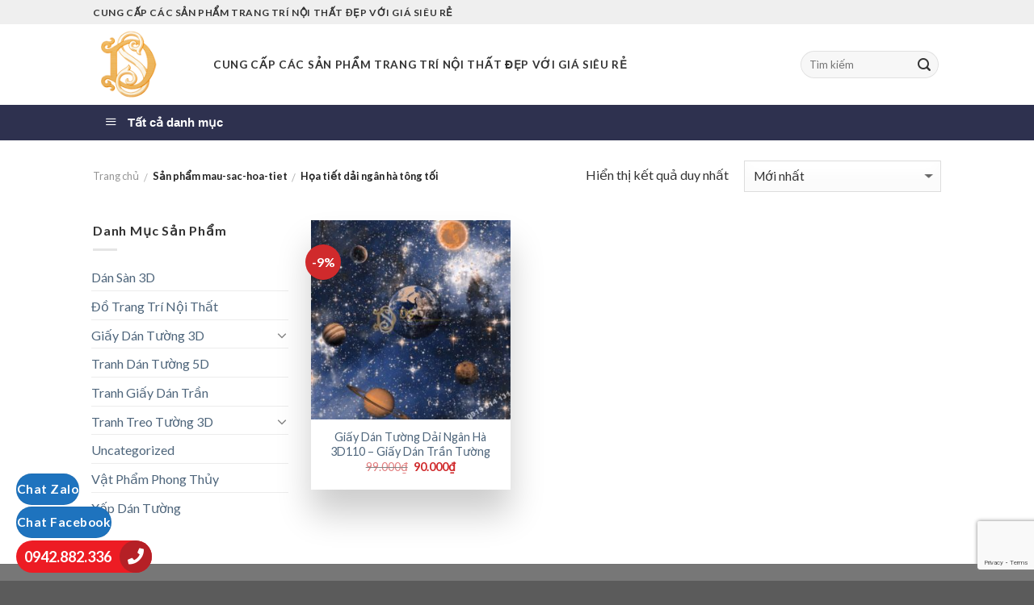

--- FILE ---
content_type: text/html; charset=utf-8
request_url: https://www.google.com/recaptcha/api2/anchor?ar=1&k=6Ld_DBkdAAAAAKQdYrUlF6ENr251d5I5jC5pKMJ8&co=aHR0cHM6Ly9kYWlzb25kZWNvci5jb206NDQz&hl=en&v=PoyoqOPhxBO7pBk68S4YbpHZ&size=invisible&anchor-ms=20000&execute-ms=30000&cb=jpm9nbclgjen
body_size: 48550
content:
<!DOCTYPE HTML><html dir="ltr" lang="en"><head><meta http-equiv="Content-Type" content="text/html; charset=UTF-8">
<meta http-equiv="X-UA-Compatible" content="IE=edge">
<title>reCAPTCHA</title>
<style type="text/css">
/* cyrillic-ext */
@font-face {
  font-family: 'Roboto';
  font-style: normal;
  font-weight: 400;
  font-stretch: 100%;
  src: url(//fonts.gstatic.com/s/roboto/v48/KFO7CnqEu92Fr1ME7kSn66aGLdTylUAMa3GUBHMdazTgWw.woff2) format('woff2');
  unicode-range: U+0460-052F, U+1C80-1C8A, U+20B4, U+2DE0-2DFF, U+A640-A69F, U+FE2E-FE2F;
}
/* cyrillic */
@font-face {
  font-family: 'Roboto';
  font-style: normal;
  font-weight: 400;
  font-stretch: 100%;
  src: url(//fonts.gstatic.com/s/roboto/v48/KFO7CnqEu92Fr1ME7kSn66aGLdTylUAMa3iUBHMdazTgWw.woff2) format('woff2');
  unicode-range: U+0301, U+0400-045F, U+0490-0491, U+04B0-04B1, U+2116;
}
/* greek-ext */
@font-face {
  font-family: 'Roboto';
  font-style: normal;
  font-weight: 400;
  font-stretch: 100%;
  src: url(//fonts.gstatic.com/s/roboto/v48/KFO7CnqEu92Fr1ME7kSn66aGLdTylUAMa3CUBHMdazTgWw.woff2) format('woff2');
  unicode-range: U+1F00-1FFF;
}
/* greek */
@font-face {
  font-family: 'Roboto';
  font-style: normal;
  font-weight: 400;
  font-stretch: 100%;
  src: url(//fonts.gstatic.com/s/roboto/v48/KFO7CnqEu92Fr1ME7kSn66aGLdTylUAMa3-UBHMdazTgWw.woff2) format('woff2');
  unicode-range: U+0370-0377, U+037A-037F, U+0384-038A, U+038C, U+038E-03A1, U+03A3-03FF;
}
/* math */
@font-face {
  font-family: 'Roboto';
  font-style: normal;
  font-weight: 400;
  font-stretch: 100%;
  src: url(//fonts.gstatic.com/s/roboto/v48/KFO7CnqEu92Fr1ME7kSn66aGLdTylUAMawCUBHMdazTgWw.woff2) format('woff2');
  unicode-range: U+0302-0303, U+0305, U+0307-0308, U+0310, U+0312, U+0315, U+031A, U+0326-0327, U+032C, U+032F-0330, U+0332-0333, U+0338, U+033A, U+0346, U+034D, U+0391-03A1, U+03A3-03A9, U+03B1-03C9, U+03D1, U+03D5-03D6, U+03F0-03F1, U+03F4-03F5, U+2016-2017, U+2034-2038, U+203C, U+2040, U+2043, U+2047, U+2050, U+2057, U+205F, U+2070-2071, U+2074-208E, U+2090-209C, U+20D0-20DC, U+20E1, U+20E5-20EF, U+2100-2112, U+2114-2115, U+2117-2121, U+2123-214F, U+2190, U+2192, U+2194-21AE, U+21B0-21E5, U+21F1-21F2, U+21F4-2211, U+2213-2214, U+2216-22FF, U+2308-230B, U+2310, U+2319, U+231C-2321, U+2336-237A, U+237C, U+2395, U+239B-23B7, U+23D0, U+23DC-23E1, U+2474-2475, U+25AF, U+25B3, U+25B7, U+25BD, U+25C1, U+25CA, U+25CC, U+25FB, U+266D-266F, U+27C0-27FF, U+2900-2AFF, U+2B0E-2B11, U+2B30-2B4C, U+2BFE, U+3030, U+FF5B, U+FF5D, U+1D400-1D7FF, U+1EE00-1EEFF;
}
/* symbols */
@font-face {
  font-family: 'Roboto';
  font-style: normal;
  font-weight: 400;
  font-stretch: 100%;
  src: url(//fonts.gstatic.com/s/roboto/v48/KFO7CnqEu92Fr1ME7kSn66aGLdTylUAMaxKUBHMdazTgWw.woff2) format('woff2');
  unicode-range: U+0001-000C, U+000E-001F, U+007F-009F, U+20DD-20E0, U+20E2-20E4, U+2150-218F, U+2190, U+2192, U+2194-2199, U+21AF, U+21E6-21F0, U+21F3, U+2218-2219, U+2299, U+22C4-22C6, U+2300-243F, U+2440-244A, U+2460-24FF, U+25A0-27BF, U+2800-28FF, U+2921-2922, U+2981, U+29BF, U+29EB, U+2B00-2BFF, U+4DC0-4DFF, U+FFF9-FFFB, U+10140-1018E, U+10190-1019C, U+101A0, U+101D0-101FD, U+102E0-102FB, U+10E60-10E7E, U+1D2C0-1D2D3, U+1D2E0-1D37F, U+1F000-1F0FF, U+1F100-1F1AD, U+1F1E6-1F1FF, U+1F30D-1F30F, U+1F315, U+1F31C, U+1F31E, U+1F320-1F32C, U+1F336, U+1F378, U+1F37D, U+1F382, U+1F393-1F39F, U+1F3A7-1F3A8, U+1F3AC-1F3AF, U+1F3C2, U+1F3C4-1F3C6, U+1F3CA-1F3CE, U+1F3D4-1F3E0, U+1F3ED, U+1F3F1-1F3F3, U+1F3F5-1F3F7, U+1F408, U+1F415, U+1F41F, U+1F426, U+1F43F, U+1F441-1F442, U+1F444, U+1F446-1F449, U+1F44C-1F44E, U+1F453, U+1F46A, U+1F47D, U+1F4A3, U+1F4B0, U+1F4B3, U+1F4B9, U+1F4BB, U+1F4BF, U+1F4C8-1F4CB, U+1F4D6, U+1F4DA, U+1F4DF, U+1F4E3-1F4E6, U+1F4EA-1F4ED, U+1F4F7, U+1F4F9-1F4FB, U+1F4FD-1F4FE, U+1F503, U+1F507-1F50B, U+1F50D, U+1F512-1F513, U+1F53E-1F54A, U+1F54F-1F5FA, U+1F610, U+1F650-1F67F, U+1F687, U+1F68D, U+1F691, U+1F694, U+1F698, U+1F6AD, U+1F6B2, U+1F6B9-1F6BA, U+1F6BC, U+1F6C6-1F6CF, U+1F6D3-1F6D7, U+1F6E0-1F6EA, U+1F6F0-1F6F3, U+1F6F7-1F6FC, U+1F700-1F7FF, U+1F800-1F80B, U+1F810-1F847, U+1F850-1F859, U+1F860-1F887, U+1F890-1F8AD, U+1F8B0-1F8BB, U+1F8C0-1F8C1, U+1F900-1F90B, U+1F93B, U+1F946, U+1F984, U+1F996, U+1F9E9, U+1FA00-1FA6F, U+1FA70-1FA7C, U+1FA80-1FA89, U+1FA8F-1FAC6, U+1FACE-1FADC, U+1FADF-1FAE9, U+1FAF0-1FAF8, U+1FB00-1FBFF;
}
/* vietnamese */
@font-face {
  font-family: 'Roboto';
  font-style: normal;
  font-weight: 400;
  font-stretch: 100%;
  src: url(//fonts.gstatic.com/s/roboto/v48/KFO7CnqEu92Fr1ME7kSn66aGLdTylUAMa3OUBHMdazTgWw.woff2) format('woff2');
  unicode-range: U+0102-0103, U+0110-0111, U+0128-0129, U+0168-0169, U+01A0-01A1, U+01AF-01B0, U+0300-0301, U+0303-0304, U+0308-0309, U+0323, U+0329, U+1EA0-1EF9, U+20AB;
}
/* latin-ext */
@font-face {
  font-family: 'Roboto';
  font-style: normal;
  font-weight: 400;
  font-stretch: 100%;
  src: url(//fonts.gstatic.com/s/roboto/v48/KFO7CnqEu92Fr1ME7kSn66aGLdTylUAMa3KUBHMdazTgWw.woff2) format('woff2');
  unicode-range: U+0100-02BA, U+02BD-02C5, U+02C7-02CC, U+02CE-02D7, U+02DD-02FF, U+0304, U+0308, U+0329, U+1D00-1DBF, U+1E00-1E9F, U+1EF2-1EFF, U+2020, U+20A0-20AB, U+20AD-20C0, U+2113, U+2C60-2C7F, U+A720-A7FF;
}
/* latin */
@font-face {
  font-family: 'Roboto';
  font-style: normal;
  font-weight: 400;
  font-stretch: 100%;
  src: url(//fonts.gstatic.com/s/roboto/v48/KFO7CnqEu92Fr1ME7kSn66aGLdTylUAMa3yUBHMdazQ.woff2) format('woff2');
  unicode-range: U+0000-00FF, U+0131, U+0152-0153, U+02BB-02BC, U+02C6, U+02DA, U+02DC, U+0304, U+0308, U+0329, U+2000-206F, U+20AC, U+2122, U+2191, U+2193, U+2212, U+2215, U+FEFF, U+FFFD;
}
/* cyrillic-ext */
@font-face {
  font-family: 'Roboto';
  font-style: normal;
  font-weight: 500;
  font-stretch: 100%;
  src: url(//fonts.gstatic.com/s/roboto/v48/KFO7CnqEu92Fr1ME7kSn66aGLdTylUAMa3GUBHMdazTgWw.woff2) format('woff2');
  unicode-range: U+0460-052F, U+1C80-1C8A, U+20B4, U+2DE0-2DFF, U+A640-A69F, U+FE2E-FE2F;
}
/* cyrillic */
@font-face {
  font-family: 'Roboto';
  font-style: normal;
  font-weight: 500;
  font-stretch: 100%;
  src: url(//fonts.gstatic.com/s/roboto/v48/KFO7CnqEu92Fr1ME7kSn66aGLdTylUAMa3iUBHMdazTgWw.woff2) format('woff2');
  unicode-range: U+0301, U+0400-045F, U+0490-0491, U+04B0-04B1, U+2116;
}
/* greek-ext */
@font-face {
  font-family: 'Roboto';
  font-style: normal;
  font-weight: 500;
  font-stretch: 100%;
  src: url(//fonts.gstatic.com/s/roboto/v48/KFO7CnqEu92Fr1ME7kSn66aGLdTylUAMa3CUBHMdazTgWw.woff2) format('woff2');
  unicode-range: U+1F00-1FFF;
}
/* greek */
@font-face {
  font-family: 'Roboto';
  font-style: normal;
  font-weight: 500;
  font-stretch: 100%;
  src: url(//fonts.gstatic.com/s/roboto/v48/KFO7CnqEu92Fr1ME7kSn66aGLdTylUAMa3-UBHMdazTgWw.woff2) format('woff2');
  unicode-range: U+0370-0377, U+037A-037F, U+0384-038A, U+038C, U+038E-03A1, U+03A3-03FF;
}
/* math */
@font-face {
  font-family: 'Roboto';
  font-style: normal;
  font-weight: 500;
  font-stretch: 100%;
  src: url(//fonts.gstatic.com/s/roboto/v48/KFO7CnqEu92Fr1ME7kSn66aGLdTylUAMawCUBHMdazTgWw.woff2) format('woff2');
  unicode-range: U+0302-0303, U+0305, U+0307-0308, U+0310, U+0312, U+0315, U+031A, U+0326-0327, U+032C, U+032F-0330, U+0332-0333, U+0338, U+033A, U+0346, U+034D, U+0391-03A1, U+03A3-03A9, U+03B1-03C9, U+03D1, U+03D5-03D6, U+03F0-03F1, U+03F4-03F5, U+2016-2017, U+2034-2038, U+203C, U+2040, U+2043, U+2047, U+2050, U+2057, U+205F, U+2070-2071, U+2074-208E, U+2090-209C, U+20D0-20DC, U+20E1, U+20E5-20EF, U+2100-2112, U+2114-2115, U+2117-2121, U+2123-214F, U+2190, U+2192, U+2194-21AE, U+21B0-21E5, U+21F1-21F2, U+21F4-2211, U+2213-2214, U+2216-22FF, U+2308-230B, U+2310, U+2319, U+231C-2321, U+2336-237A, U+237C, U+2395, U+239B-23B7, U+23D0, U+23DC-23E1, U+2474-2475, U+25AF, U+25B3, U+25B7, U+25BD, U+25C1, U+25CA, U+25CC, U+25FB, U+266D-266F, U+27C0-27FF, U+2900-2AFF, U+2B0E-2B11, U+2B30-2B4C, U+2BFE, U+3030, U+FF5B, U+FF5D, U+1D400-1D7FF, U+1EE00-1EEFF;
}
/* symbols */
@font-face {
  font-family: 'Roboto';
  font-style: normal;
  font-weight: 500;
  font-stretch: 100%;
  src: url(//fonts.gstatic.com/s/roboto/v48/KFO7CnqEu92Fr1ME7kSn66aGLdTylUAMaxKUBHMdazTgWw.woff2) format('woff2');
  unicode-range: U+0001-000C, U+000E-001F, U+007F-009F, U+20DD-20E0, U+20E2-20E4, U+2150-218F, U+2190, U+2192, U+2194-2199, U+21AF, U+21E6-21F0, U+21F3, U+2218-2219, U+2299, U+22C4-22C6, U+2300-243F, U+2440-244A, U+2460-24FF, U+25A0-27BF, U+2800-28FF, U+2921-2922, U+2981, U+29BF, U+29EB, U+2B00-2BFF, U+4DC0-4DFF, U+FFF9-FFFB, U+10140-1018E, U+10190-1019C, U+101A0, U+101D0-101FD, U+102E0-102FB, U+10E60-10E7E, U+1D2C0-1D2D3, U+1D2E0-1D37F, U+1F000-1F0FF, U+1F100-1F1AD, U+1F1E6-1F1FF, U+1F30D-1F30F, U+1F315, U+1F31C, U+1F31E, U+1F320-1F32C, U+1F336, U+1F378, U+1F37D, U+1F382, U+1F393-1F39F, U+1F3A7-1F3A8, U+1F3AC-1F3AF, U+1F3C2, U+1F3C4-1F3C6, U+1F3CA-1F3CE, U+1F3D4-1F3E0, U+1F3ED, U+1F3F1-1F3F3, U+1F3F5-1F3F7, U+1F408, U+1F415, U+1F41F, U+1F426, U+1F43F, U+1F441-1F442, U+1F444, U+1F446-1F449, U+1F44C-1F44E, U+1F453, U+1F46A, U+1F47D, U+1F4A3, U+1F4B0, U+1F4B3, U+1F4B9, U+1F4BB, U+1F4BF, U+1F4C8-1F4CB, U+1F4D6, U+1F4DA, U+1F4DF, U+1F4E3-1F4E6, U+1F4EA-1F4ED, U+1F4F7, U+1F4F9-1F4FB, U+1F4FD-1F4FE, U+1F503, U+1F507-1F50B, U+1F50D, U+1F512-1F513, U+1F53E-1F54A, U+1F54F-1F5FA, U+1F610, U+1F650-1F67F, U+1F687, U+1F68D, U+1F691, U+1F694, U+1F698, U+1F6AD, U+1F6B2, U+1F6B9-1F6BA, U+1F6BC, U+1F6C6-1F6CF, U+1F6D3-1F6D7, U+1F6E0-1F6EA, U+1F6F0-1F6F3, U+1F6F7-1F6FC, U+1F700-1F7FF, U+1F800-1F80B, U+1F810-1F847, U+1F850-1F859, U+1F860-1F887, U+1F890-1F8AD, U+1F8B0-1F8BB, U+1F8C0-1F8C1, U+1F900-1F90B, U+1F93B, U+1F946, U+1F984, U+1F996, U+1F9E9, U+1FA00-1FA6F, U+1FA70-1FA7C, U+1FA80-1FA89, U+1FA8F-1FAC6, U+1FACE-1FADC, U+1FADF-1FAE9, U+1FAF0-1FAF8, U+1FB00-1FBFF;
}
/* vietnamese */
@font-face {
  font-family: 'Roboto';
  font-style: normal;
  font-weight: 500;
  font-stretch: 100%;
  src: url(//fonts.gstatic.com/s/roboto/v48/KFO7CnqEu92Fr1ME7kSn66aGLdTylUAMa3OUBHMdazTgWw.woff2) format('woff2');
  unicode-range: U+0102-0103, U+0110-0111, U+0128-0129, U+0168-0169, U+01A0-01A1, U+01AF-01B0, U+0300-0301, U+0303-0304, U+0308-0309, U+0323, U+0329, U+1EA0-1EF9, U+20AB;
}
/* latin-ext */
@font-face {
  font-family: 'Roboto';
  font-style: normal;
  font-weight: 500;
  font-stretch: 100%;
  src: url(//fonts.gstatic.com/s/roboto/v48/KFO7CnqEu92Fr1ME7kSn66aGLdTylUAMa3KUBHMdazTgWw.woff2) format('woff2');
  unicode-range: U+0100-02BA, U+02BD-02C5, U+02C7-02CC, U+02CE-02D7, U+02DD-02FF, U+0304, U+0308, U+0329, U+1D00-1DBF, U+1E00-1E9F, U+1EF2-1EFF, U+2020, U+20A0-20AB, U+20AD-20C0, U+2113, U+2C60-2C7F, U+A720-A7FF;
}
/* latin */
@font-face {
  font-family: 'Roboto';
  font-style: normal;
  font-weight: 500;
  font-stretch: 100%;
  src: url(//fonts.gstatic.com/s/roboto/v48/KFO7CnqEu92Fr1ME7kSn66aGLdTylUAMa3yUBHMdazQ.woff2) format('woff2');
  unicode-range: U+0000-00FF, U+0131, U+0152-0153, U+02BB-02BC, U+02C6, U+02DA, U+02DC, U+0304, U+0308, U+0329, U+2000-206F, U+20AC, U+2122, U+2191, U+2193, U+2212, U+2215, U+FEFF, U+FFFD;
}
/* cyrillic-ext */
@font-face {
  font-family: 'Roboto';
  font-style: normal;
  font-weight: 900;
  font-stretch: 100%;
  src: url(//fonts.gstatic.com/s/roboto/v48/KFO7CnqEu92Fr1ME7kSn66aGLdTylUAMa3GUBHMdazTgWw.woff2) format('woff2');
  unicode-range: U+0460-052F, U+1C80-1C8A, U+20B4, U+2DE0-2DFF, U+A640-A69F, U+FE2E-FE2F;
}
/* cyrillic */
@font-face {
  font-family: 'Roboto';
  font-style: normal;
  font-weight: 900;
  font-stretch: 100%;
  src: url(//fonts.gstatic.com/s/roboto/v48/KFO7CnqEu92Fr1ME7kSn66aGLdTylUAMa3iUBHMdazTgWw.woff2) format('woff2');
  unicode-range: U+0301, U+0400-045F, U+0490-0491, U+04B0-04B1, U+2116;
}
/* greek-ext */
@font-face {
  font-family: 'Roboto';
  font-style: normal;
  font-weight: 900;
  font-stretch: 100%;
  src: url(//fonts.gstatic.com/s/roboto/v48/KFO7CnqEu92Fr1ME7kSn66aGLdTylUAMa3CUBHMdazTgWw.woff2) format('woff2');
  unicode-range: U+1F00-1FFF;
}
/* greek */
@font-face {
  font-family: 'Roboto';
  font-style: normal;
  font-weight: 900;
  font-stretch: 100%;
  src: url(//fonts.gstatic.com/s/roboto/v48/KFO7CnqEu92Fr1ME7kSn66aGLdTylUAMa3-UBHMdazTgWw.woff2) format('woff2');
  unicode-range: U+0370-0377, U+037A-037F, U+0384-038A, U+038C, U+038E-03A1, U+03A3-03FF;
}
/* math */
@font-face {
  font-family: 'Roboto';
  font-style: normal;
  font-weight: 900;
  font-stretch: 100%;
  src: url(//fonts.gstatic.com/s/roboto/v48/KFO7CnqEu92Fr1ME7kSn66aGLdTylUAMawCUBHMdazTgWw.woff2) format('woff2');
  unicode-range: U+0302-0303, U+0305, U+0307-0308, U+0310, U+0312, U+0315, U+031A, U+0326-0327, U+032C, U+032F-0330, U+0332-0333, U+0338, U+033A, U+0346, U+034D, U+0391-03A1, U+03A3-03A9, U+03B1-03C9, U+03D1, U+03D5-03D6, U+03F0-03F1, U+03F4-03F5, U+2016-2017, U+2034-2038, U+203C, U+2040, U+2043, U+2047, U+2050, U+2057, U+205F, U+2070-2071, U+2074-208E, U+2090-209C, U+20D0-20DC, U+20E1, U+20E5-20EF, U+2100-2112, U+2114-2115, U+2117-2121, U+2123-214F, U+2190, U+2192, U+2194-21AE, U+21B0-21E5, U+21F1-21F2, U+21F4-2211, U+2213-2214, U+2216-22FF, U+2308-230B, U+2310, U+2319, U+231C-2321, U+2336-237A, U+237C, U+2395, U+239B-23B7, U+23D0, U+23DC-23E1, U+2474-2475, U+25AF, U+25B3, U+25B7, U+25BD, U+25C1, U+25CA, U+25CC, U+25FB, U+266D-266F, U+27C0-27FF, U+2900-2AFF, U+2B0E-2B11, U+2B30-2B4C, U+2BFE, U+3030, U+FF5B, U+FF5D, U+1D400-1D7FF, U+1EE00-1EEFF;
}
/* symbols */
@font-face {
  font-family: 'Roboto';
  font-style: normal;
  font-weight: 900;
  font-stretch: 100%;
  src: url(//fonts.gstatic.com/s/roboto/v48/KFO7CnqEu92Fr1ME7kSn66aGLdTylUAMaxKUBHMdazTgWw.woff2) format('woff2');
  unicode-range: U+0001-000C, U+000E-001F, U+007F-009F, U+20DD-20E0, U+20E2-20E4, U+2150-218F, U+2190, U+2192, U+2194-2199, U+21AF, U+21E6-21F0, U+21F3, U+2218-2219, U+2299, U+22C4-22C6, U+2300-243F, U+2440-244A, U+2460-24FF, U+25A0-27BF, U+2800-28FF, U+2921-2922, U+2981, U+29BF, U+29EB, U+2B00-2BFF, U+4DC0-4DFF, U+FFF9-FFFB, U+10140-1018E, U+10190-1019C, U+101A0, U+101D0-101FD, U+102E0-102FB, U+10E60-10E7E, U+1D2C0-1D2D3, U+1D2E0-1D37F, U+1F000-1F0FF, U+1F100-1F1AD, U+1F1E6-1F1FF, U+1F30D-1F30F, U+1F315, U+1F31C, U+1F31E, U+1F320-1F32C, U+1F336, U+1F378, U+1F37D, U+1F382, U+1F393-1F39F, U+1F3A7-1F3A8, U+1F3AC-1F3AF, U+1F3C2, U+1F3C4-1F3C6, U+1F3CA-1F3CE, U+1F3D4-1F3E0, U+1F3ED, U+1F3F1-1F3F3, U+1F3F5-1F3F7, U+1F408, U+1F415, U+1F41F, U+1F426, U+1F43F, U+1F441-1F442, U+1F444, U+1F446-1F449, U+1F44C-1F44E, U+1F453, U+1F46A, U+1F47D, U+1F4A3, U+1F4B0, U+1F4B3, U+1F4B9, U+1F4BB, U+1F4BF, U+1F4C8-1F4CB, U+1F4D6, U+1F4DA, U+1F4DF, U+1F4E3-1F4E6, U+1F4EA-1F4ED, U+1F4F7, U+1F4F9-1F4FB, U+1F4FD-1F4FE, U+1F503, U+1F507-1F50B, U+1F50D, U+1F512-1F513, U+1F53E-1F54A, U+1F54F-1F5FA, U+1F610, U+1F650-1F67F, U+1F687, U+1F68D, U+1F691, U+1F694, U+1F698, U+1F6AD, U+1F6B2, U+1F6B9-1F6BA, U+1F6BC, U+1F6C6-1F6CF, U+1F6D3-1F6D7, U+1F6E0-1F6EA, U+1F6F0-1F6F3, U+1F6F7-1F6FC, U+1F700-1F7FF, U+1F800-1F80B, U+1F810-1F847, U+1F850-1F859, U+1F860-1F887, U+1F890-1F8AD, U+1F8B0-1F8BB, U+1F8C0-1F8C1, U+1F900-1F90B, U+1F93B, U+1F946, U+1F984, U+1F996, U+1F9E9, U+1FA00-1FA6F, U+1FA70-1FA7C, U+1FA80-1FA89, U+1FA8F-1FAC6, U+1FACE-1FADC, U+1FADF-1FAE9, U+1FAF0-1FAF8, U+1FB00-1FBFF;
}
/* vietnamese */
@font-face {
  font-family: 'Roboto';
  font-style: normal;
  font-weight: 900;
  font-stretch: 100%;
  src: url(//fonts.gstatic.com/s/roboto/v48/KFO7CnqEu92Fr1ME7kSn66aGLdTylUAMa3OUBHMdazTgWw.woff2) format('woff2');
  unicode-range: U+0102-0103, U+0110-0111, U+0128-0129, U+0168-0169, U+01A0-01A1, U+01AF-01B0, U+0300-0301, U+0303-0304, U+0308-0309, U+0323, U+0329, U+1EA0-1EF9, U+20AB;
}
/* latin-ext */
@font-face {
  font-family: 'Roboto';
  font-style: normal;
  font-weight: 900;
  font-stretch: 100%;
  src: url(//fonts.gstatic.com/s/roboto/v48/KFO7CnqEu92Fr1ME7kSn66aGLdTylUAMa3KUBHMdazTgWw.woff2) format('woff2');
  unicode-range: U+0100-02BA, U+02BD-02C5, U+02C7-02CC, U+02CE-02D7, U+02DD-02FF, U+0304, U+0308, U+0329, U+1D00-1DBF, U+1E00-1E9F, U+1EF2-1EFF, U+2020, U+20A0-20AB, U+20AD-20C0, U+2113, U+2C60-2C7F, U+A720-A7FF;
}
/* latin */
@font-face {
  font-family: 'Roboto';
  font-style: normal;
  font-weight: 900;
  font-stretch: 100%;
  src: url(//fonts.gstatic.com/s/roboto/v48/KFO7CnqEu92Fr1ME7kSn66aGLdTylUAMa3yUBHMdazQ.woff2) format('woff2');
  unicode-range: U+0000-00FF, U+0131, U+0152-0153, U+02BB-02BC, U+02C6, U+02DA, U+02DC, U+0304, U+0308, U+0329, U+2000-206F, U+20AC, U+2122, U+2191, U+2193, U+2212, U+2215, U+FEFF, U+FFFD;
}

</style>
<link rel="stylesheet" type="text/css" href="https://www.gstatic.com/recaptcha/releases/PoyoqOPhxBO7pBk68S4YbpHZ/styles__ltr.css">
<script nonce="VZgXzfckb6BqpdvULqWWPQ" type="text/javascript">window['__recaptcha_api'] = 'https://www.google.com/recaptcha/api2/';</script>
<script type="text/javascript" src="https://www.gstatic.com/recaptcha/releases/PoyoqOPhxBO7pBk68S4YbpHZ/recaptcha__en.js" nonce="VZgXzfckb6BqpdvULqWWPQ">
      
    </script></head>
<body><div id="rc-anchor-alert" class="rc-anchor-alert"></div>
<input type="hidden" id="recaptcha-token" value="[base64]">
<script type="text/javascript" nonce="VZgXzfckb6BqpdvULqWWPQ">
      recaptcha.anchor.Main.init("[\x22ainput\x22,[\x22bgdata\x22,\x22\x22,\[base64]/[base64]/MjU1Ong/[base64]/[base64]/[base64]/[base64]/[base64]/[base64]/[base64]/[base64]/[base64]/[base64]/[base64]/[base64]/[base64]/[base64]/[base64]\\u003d\x22,\[base64]\\u003d\x22,\x22woLCtGTDj8KnA8OxfcKMW8OpwqvDjMKYQ8O6woXCjsOMaMOjw7DDgMKLBjrDkSXDr3nDlxpCXBUUwofDlzPCtMOEw5rCr8OlwotLKsKDwrh2Dzhnwqdpw5R0wqrDh1QywrLCixkEJcOnwp7CncKzcVzCssOGMMOKJsKZKBkufHPCosKQV8KcwopXw5/Cig03wqQtw53CocK0VW1Dai8KwoLDoxvCt2/CikvDjMO+DcKlw6LDjRbDjsKQTijDiRR9w5gnScKTwpnDgcOJPsOiwr/[base64]/CiwHDmR4KwrM8wrXDiynClDlPb8Orw7jDgH/DoMKUCAnCgy1dwozDnsOTwoNNwqU4ecOLwpfDnsOWHn9dTQnCji01wrgBwpRrH8KNw4PDisOGw6MIw4EUQSgrWVjCgcKQMwDDj8OdT8KCXRLCgcKPw4bDusOUK8OBwqAuUQYawpHDuMOMb2nCv8O0w6rCncOswpYqIcKSaEkrO0x/JsOeesKkacOKVh7CgQ/DqMOtw4lYSRzDo8Obw5vDgzhBWcOJwrlOw6J2w5kBwrfCmXsWTQHDqlTDo8OKa8OiwolJwqDDuMO6wq7DkcONAF1AWn/DuHI9wp3DmxU4KcOEMcKxw6XDp8O/wqfDl8KTwpMpdcOWwpbCo8KcZ8K/w5wIScKtw7jCpcOxaMKLHijCvQPDhsOlw4hedHA+Z8Kew7jCkcKHwrxbw5BJw7cQwoxlwosow6tJCMKEDUYxwo3CvMOcwoTCgsKbfBE/wpPChMOfw5lHTyrChsOpwqEwU8KtaAlhLMKeKhpCw5pzC8OeEiJeR8KdwpVgI8KoSynCoWsUw4V9woHDncO1w4bCn3vCl8KFIMKxwpnClcKpdhLDosKgwojCrBvCrnUVw6rDlg84w4lWbzvCt8KHwpXDs1nCkWXCpMKQwp1Pw5EUw7YUwq86woPDlzhsV8OgRMOUw4/Cgw1ww6JVwr0Pf8OMwpzCqxjDgsK1C8O7UMKiwr3DkHrDhjJMwqrCisOew6EJwoxXw7TCt8OIdyzDumNrM3LCrzvCmgbCnghLZA/CrsK2NzpAwqbCv17DqsKMDcKaKWlIY8OaX8K6w73Chl3Cs8KBLsOzw7XCj8Kew5BbF2DCgsKCw5Nyw7/DoMO3H8K1Q8KiwpXDlcOWw40eWMOFScKgecOawokNw5lZamAlBxHDmcO9WHfDlsOEw6RVw7HDqMOZYVnDi1RewpLCriUSEBUAKMKvecOfdVt0w5XDnmRhw5/[base64]/Dh8KDYsK+K00wwoNlf3LDssO1wrswTcK9A8Kgw5DDmwDCpRDDrB9MEsK6YMKOwo3DiVvCmTtwVCfDkT8Cw69Rw7xYw6jCr0zDv8OCLR3DmcOQwrYaDcK0wq7DmFnCk8KWwp0lwpdaHcKOEcOAIsKlVMOqGMO3aBXChAzCmsKmw7rDhX/DtiIVw5ZUBkzDpcO2wq7DpMOwdlPCmh7DgsKYw6XDgnNKVMKzwogJw6fDnj3DoMKQwqkSwqg6e3jCvjIiSh3Dm8O/VcOZLMKCwq7Dix0mY8Owwrspw7vDo0Y5e8Oiwr89wo7DrsOmw7tBwqQ1PQ8Tw6UrNhXDr8Kgwosxw5jDqgQGwokdSHpnXlPCq0NPwrzCv8K+UsKGAMOMZADDoMKRw5/DtMO0w5JTw5tnNw/DpyLDgREiwpPDq0J7DHLDlgBTcxhtw5DCjMK6wrdsw63CsMOuBsOwOcKkPMKmf1QGwpTDpxPCoj3DglnChmDCr8KVMMOsd1UFL2RgFMO2w6Bvw4JAXcKPwpDDmkcLPBEJw5bCvhsiWj/CkT8TwpHCryECNcK+YcKbwo/DpGdvwr0ew6TCsMKIwqbCiRcZwqVVw4dcwrTDkjJnw7k3LQsQwpsSHMOlw7fDg2U/w50lHsOlwofCrsO9wq3CkEJEYlMlMDfCrcKTcx3DtDdZU8OXDcO/[base64]/[base64]/DvsKzw7FNAcK3w7Blw43CgAnDosOWDxPCkXo0ZizCjsOUZ8Kpw6Uyw4LDk8O/w7LCgcKMP8KXwp1aw5rDpi7Cp8Okw5zDi8K8wo5JwqRQf0hnwo8HEMOtPsOxwq0fw7rCn8Oywr8IK23DnMONw5PCpVvDssKaGcONw77DrMO+w5PDusKRw5vDqA8xGWoXB8KtTyvDqy/ClHkBUkFjd8Odw4DDmMKPc8Ksw5QMLcKePsKNwocrwq4tYsKVw6Ekwp/CpFYCU389wrvCqi/Dm8KAAivCvMKQw65qwqfCuSvCngU7wpRUHMKrwpF8wpVjDDLCo8KBw6h0wovDsgHDmXJqOXfDkMOKESstwoErwo91NTrDmRXDp8KWw6QAw7DDgENjwrUgwoRPEn/[base64]/Cg8ONRMK3TUoLAcOpIsOvwp7DjhPDocOKwrd2w4BjBRlGw5PCn3ctW8OZw64/woDCj8OHFG0Zw5jCrjFtwqrCpDlUJ3/CmS/DvcKqZlpTwq7DnsO7w6c2woLDnkzCpTfCgVDDvHIpGBTCq8K6w6xzA8KFC0B4w6gXw5cSwqjDsRMkMsOBwo/DrMK9wqHCosKROcKqZcOtLsKnXMKgMsOaw5jCm8OgOcKoeXU2wpPCksKkRcKeR8OkGw/[base64]/DrCjDmlcPQcKmKETCpj7DiXYadSZsw4Fcw4ZGwr83w6DCpknDlsKJw4IvIMKOBWDCgg4vwoPDg8OdeEcIaMK4N8O9Wj/[base64]/DGnDiwfCunzDmsOuw7rDuD/[base64]/CmsOGWnrDlEbDphHCtChsEsOTRcKeYsObaMK2woVhcsKwEnx4woEPNcKYw7rCkTIRHmJafXIUw7HDlsKFw5IwRsOpHTc2fh1yUsKqI0l+eSZlIQxXwqwST8O1w6UMw7rCtcO1woBRYTxpGMKVw6BVwpTDssKsYcO6WMOnw7PClMKBZXgdwoLCt8KgDsK2TcKEwp/CtsOKwplvZFMQSMO8fT9vJ0YPw4vCs8KTVFt0YFFiDcKHwphiw4dsw4Iwwowtw4/[base64]/Duk7CrcKgfcOcw5dIwq7DtEVpGVs7w5DDtFDCmsKHw7PCljcXwrYawqNlYsOqwq3Dl8O9C8Khwr0uw7s4w7BUR29URgjCtnLDuEvDpcORH8KrIQYUw6hlGMOVbRV1w5PDpMKWZGbCrcONNzJHbsK2C8OeOGXDsGAKw6Q/NW/[base64]/Dq8OwB8OAZcOJw68mw5oOH8KtCzkgw4jCiAQGw5jCiSETwpfDpFHChUk+w5vCgsOQwqtfGy3DmsOOw7wZP8O5BsKuw7QlZsOhdml+cG/[base64]/w7HDn3TCl8KqwqrCjsOcwpgufMKTIS/DoMKqPMKOZsOWw67DkSJNw4t2woczS8KaP0zDrcKNw4XDo07DocORw4jDg8OjTwkIwpTCvMKJw6jDrlJbw4B/asKUw70DL8KIwq1XwqZIfGVbYgDDnz5ef39Mw6dAwojDtsK0wpDDhwpUwp1Ewr4LYHQqworDlMO4YsORQ8KSR8KtMEwJwo1kw7LDs1/DnwXCnW0yDcOGwqBTCcO4w7dRwoLDgVzDoFoGwpbDmcKzw6nCkMOYLcOcwovDgMKRw6hyfcKYWjZow6PCicOSwrzCjlBUNTl7QcKSGWHCnsOQWSDDncK8w7TDvMKjw6TDt8ObUcO2w7/Dv8OhZMOvXsKKw5MRDEzCuEZPb8K/w7/DiMKrBMOHWsOnwr4TDlrCuxHDnC4cFgxrbyNIOFEpwrYYw7Eow7zCkcO9AcKvw4vCu3R3AW8Lf8KKfwjDu8Kuw6bDmMK0dXDDlcO2c0jDjsKMXX/DrTM3wrfCiWljwpHDlzYcIhvDmcKnYVI6NA04wonCt1lSM3E3wrlya8OuwoEjCMKdwoEiwpw/fMO8w5HDmVolw4TDs2jCicKzeV3CpMOhJ8OnHsKNw5rDtcKhAF0nw5TDrSFzJ8KpwrEsZCHCkyYFw4VqDGNKw6LCmGpfwonDoMOAScOzw77CgzfDpXYIw7bDtQl/XTlXH3DDhh5zFMO0UF/DjsOiwqd8fzNCwqkbwqw2GU3CjMKJbXlsOXIZwpXCm8OZPATCjHHDnnU6W8KVZsKdwoltwpPChsO9woTCgMOLw6lrB8KOw6kQLMKpw7bClRLCtMODwq7CvyBMw7TDnFXCtynCiMO/[base64]/DvHBKw5DCosKOw7/CicK/wqIsby3ClcKHwpt2HMOnw6fDqS3DrsO1wpvDgVN7SMOJwqoFXsO7wr3CjmAuJX3DlmAFw5LDmcK5w5w9WhrDkC13w6XChV8sCmbDskNHTMOAwqdIS8O2UjV/w7fCtcKyw6HDocOGw7rDv1DDicOUwrrCuBbDk8OXw4HCq8KXw4FaHhPDhsKuw5/ClsOlMkxnD37CjcKYw58iWsOCRMOTw69gUsKlw4FCwpjCtsO5w5TDo8KqwpbCmmXCkwnCpxrDrMO/T8KLTMOxb8O5wq3Dh8OYDkrCqEVwwpgkwpNEw5HCnMKCwoVSwrDCslY+cHh6woAww4LDujjCuUR1wqjCvwFQLHvDl2t0woHCmxbDgcOLb28/HcOWw4nCjcK/[base64]/ClcKKZ8KMeGoKw5ABDMO5wpjCpsOnNkTCtEk4w4ARw7nDs8O6GCjDr8OhQVnDscKLworCrsOjwqPClsKDU8OvI1fDicKbVcKzwpNnQR/DjsOlwpIge8OowrrDmgMSdcOhfsKOwobCrcKJCQDCrMK3GsO+w67DngLDhDfDt8OMMR0Yw6HDlMOeZD83w6lxwrMJScOZwqBmLsKTwrXDgR7Cqzc/M8Kqw6LCryFuwqXCjjB8wollwrAzwqwNLVjDiz3CnxnDgsOjZcKqGsKaw6HDiMKfw7tkw5HDpMKzFsOQw7Vcw5hIfzIVISohwp7CmcKKGQfDvcObasKvEcKaPHHCo8OfwpPDp3QSSCLDiMOIbsOSwpUtYzHDqGFrwrTDkQ3ChyDDtsOVVcOOYlDDuTzCow/DpcOOw4nCs8Orw5nDqwNowrDCs8KQIMOIwpJPe8OrL8KQwqc+XcKYwrc9I8Kgw5fCuB8xCS7ChMODdz5zw6hQw53CicKfIsKXwqN7w5XCsMOeTVNWD8KFJ8OCwp7Cu3LDvMKEw4zCksOiJcOUwqDCi8KrMgfCr8K8T8OvwrccLz1YFsKVw7BwJcOWwq/DpTLCjcK+QQ7DiFDDhcKSS8Kew53DrMKuw4gQw5Ecw4wPw4BLwrXDpVMMw5PDoMOAY09Bw4ctwqFYw5IRw6dTBcOgwprDrj14NsKeIMOZw63DosKTHy/DvUrDg8OuFsKPXnrCnMO8w5TDnsKFXGbDmWo4wpodw6bCtlULwpIYAS/DqsKPGMOuwp7DlBgHwqF+PTbCsQDCgiE9MsOwARbDsBPDqk3CisK4N8KqLGTDtcOqWi8MZcOUV0bCssObTsO4R8K7wrJJaR7DqsKIAMOUCMK7wqvDs8KuwovDtGrCqmoaI8O2cGPDvcKRwrYEwpTCisKcwozCkTUrw6g2wp/[base64]/DksKxL2TCkUrCuXBAPsOdXcO+G050HVHDlhsbw78uwrDDnVQRwqkfw61qIjHDncKwwp/DkcOIZcOaPcOsdWfDgljCl2PCg8OQd1jCncKySDoiwpXCp0/CksKrwoTDpwPCgjg6wrdfRMOfWFY6woI/PSPCocO/w6B7w7FrdjTDkXZ1wpBuwrrDsHbDmMKKw5dQJzzDjjjCu8KMUMKYwr5YwrgeacOxw43DmVjDpQzCssOzbMOLWynChhgufsOCNxU7w6PCtMOmCzLDssKIw65lQizDi8Otw7DDmMOyw4tTHF3CrAnCgcKyHQdOM8O/IsK5wo7ChsOoFnJnwoBaw6nCpMOPKMKEUMK3w7E5RjXCrnkJY8KfwpNHw6LDscOdacK2wr/CsTlARUbDr8KNw6fCrxzDmsO5OcOjKMOCHSnDg8OHwrvDu8O5wrTDlcKhDizDoTpowocxacKxJ8K4UC7CqBEMczcxwrTCi2kARh9hTsKLAsKAw7sAwpJzQMO2MCzDmVfDqsKEbBfDnAs5FsKLwoDDsk/DtcK+w4c9WgHCu8OjwoTDrVgvw7jDrgHDo8OMw5HDsgTDvkjDusKqwolrJ8OiLsKvw5hNbHzCvE8DRMO8w6ktworDr1nDtFzCpcO7wqvDimzCi8K8w57DtcKtXHllJ8KowrjClsOwYU7DmXXCucK4HVDCtcK/csOOwqDDrVvDscOJw6/CmyJ8w4RFw5nCpMO8wr/[base64]/DpBQJUcOswprDixLDrcKDwoUewrl/ERkdJUANw43Cp8Klw69JIE/CvDrClMK/wrHDij3Dq8KrOAbDgsOqCMKlFMOqwrvCnSzDosKkw4HCqFvDjcORwpnCq8O8w5pzwqgxdMOWESDCvMKbwoTCl2XCv8Obw7zDpyYGJ8OQw7PDilbCkH/Ck8KBFknDvkfCvcO5QTfCslkzecK6wqfDmhYfdQnCicKow6dLW18Xw5nDtxnDslMvVlVuw6/ChAYgYk1NLFbCkF9Gw6fDpVLChinCh8K+woDDmVAPwqsebMOLwpPDtsKqwqzCh14tw5oDw7TDlMKxQmgvwrHCrcOEwrnDgV/CvMKEPUlmwo91EipRw4bCnxkiw6gDw4slVMKnaHs3wqtkDsO6w7UVAsK6wpvDt8OwwpYJw7jCrcKNQcKGw7rCv8OTG8OuFMKLwooSwqnCmhoPHgnCuU0rRj/DvsODw4/DuMOxwqbDg8OFwqbChgxTwqLDrsOUw7DDuBBccMObeDIQZDrDnDrDg0fCt8OsDMO6Zx1OD8OcwplgV8KINMOdwrEeRcOPwpzDscO7w78Lb0sIYFkbwpPDjiwEOMKGcnbDuMO7W0rDpwnCn8Oiw5Qpw73Ci8OHwowYUcKqw6EHwp3Cp0/DtcO5w5VMOsODOD7Cm8O7FTwWwr5pYzDDjsKZw7PDusOqwoQ6bsKeES0Ew6cvwogzw57Dg2MabMO5w5PDvsO5w5fCmsKWwonDsAAOw77CjsOew7RLPcK7wpRPw73Dh1PCosKWwp3CgUI3w75jwqbDpgDCrMKRwrVHecOawp/CvMOhMSPCmhEQw6/ChzJVecO4w4kQAnjDmsKEeWHCt8OgCMKWFcKVJcKaKWrCjcOOwq7CtMKUw7PCiy9rw65Lw49hwocOacKEwroqAknCh8OfQkHCgRM8GVkWdCbDhMKVw7zClMOywp/CvnTDuEh6AQjDm0N5PMOMw7PDvcOawrjDgcOeP8OtX3HDl8KSw4Anw7c6FsOnWcKaR8K1wrkYGBNZNsKiZcOtw7bCki9ye33DhsOQZxxAX8KHR8O3NhV/BMKMwoRBw4lJTU/CgENKwpHDv2gJIitHw6jDtMKEwp0RVl/DpMOhwpokUBIKw40qwpZ3fsKzNDXCucKLw5jCpTk6VcOUwo8cwqYlVsKpPcOkwohuPHA5J8OnwofCuSTCnhcYwo1Sw4nCg8Kcw6tmTknCpDcow4wewrzDrcKNSH0bw6PCtFYcDCELw4DDvcOfccOUw7TCvsOawrfDm8O4woYcwrVePyNXRcK0wo/DvhN3w6vDr8KPb8K7w7nDmcKCwqLCssOpwqPDhcKAwonCqkfDuUPCu8OPwoFUXMOaw4QyPFrDngglEhLDosKFcMOES8OXw5DDoh9gUMKSAmnDlcKyc8K+wo1uwptgwokoP8Kbwqh6bsOhfm1Lwq99w7DDvDPDq1E1JXHClzjDuXdRw4ApwovCsWYKw5/DjcKJwokDMwPDuUXDqcKzJX3DrsKswrJIKcKdwqjDkCRgw6sCwpzDkMONwosiw6BzDm/ChA4Mw4VTwo7DtMO+X2jCu20AGn7CpcOpwoEVw7nCgCPDkMOCw5vCusKoAnQKwrdjw58iLsONQcO0w6DCqMOiwp3CnsORw7tCXgbCq19odGpIw4khKMKBw51Gw7NVwqfCusO3d8OtLm/CqyXDhx/CkcOVSB8Lw5DCpcKWXU7DkgQGwrTCqsO5w47DuA1NwqBlBjPClcOrw50AwqdIw59mwo7CoRXCvcOTZAPCg31KAG3DucKqwqvDm8KBVntvwofDiMOYwpVbw6I7w6ZiPAbDnkrDocKiwrzDhcKaw69ww67Ct0rDuRcew6rDh8KQdU8/w61Fw4PDjkIHJ8Ooa8OLb8OeUMOswrPDl0TDicOuwqHDkXNKasKEIMKjRl7DlB4sfsKMCcOgwrDDtFBcfTbDksOuwrHDn8KNwpEyNAbDhFbCnl8aNwxlwoF1RsOyw7bDk8KVwqnCtMO3w7bCisKTDsKWw5E0LcKCIhVESkbCoMOTw5EjwoUfwp4vZsOewo/DkQ9fw74IZ117wp1jwp5EK8KpbsOkw4PCq8OPw5kKw5/CnMOQwpPDsMOFbhvDoR/DmjY/NBQgGAPCmcOTfsKSXsK7CsOuE8OnY8O+AcOww5PCmC8wT8KDTmEaw6bCtTLCoMOQwrfClxHDq0gnw68ZwqbDoFoiwrTCpMK4wpHDj1LDgmjDmTHCgFE2w5rCsG1IGsKDWTHDisOJRsKqw6/CiCg4Y8K4IkDCpDnCpAkAwpJlw7LCoHjDulzDkwnCokB6EcOyNMK/fMO5RyPCksO/[base64]/Dj8K3fUbCjMKiwqI6woTCpMKjwr0lVcKRdsOawovCk8OJwrxIw7seLMK1wozCjcKYBsOGw4JsNsOnwqYoSSLDqQvDqMOJTcO0ZsOPwoHDhxABfsOPdMOwwr1Mw7V5w5J/w7ZMLsO3fE/Cun16w5hePnF4LGXCmcKcwqkfa8OGw6vCv8Ocw5UGVjVHBMK4w59Gw7l1CwcIa1zCncKKOFDDrMOow7RBFxDDoMKfwq3CrEHDuivDsMKMb0fDrTMWG27DgsOHwobDmsKzSMKGIh5zw6Y9w5vCqcK1w4/[base64]/w6vCiQtjanPCscO8CghKw6vDs8OzwqPCrizDsMKaBT0aemFxwoQEwrTCuTPCs1E/woFweC/CnsKadcKxdsK7wr7DrcKPwpPCowbDlk4Sw73DmMK9wqNEI8KbO0bCkcOUenLDgmx/[base64]/DgsOmw5bDqWbDg8KveS4xKsK0wp3DusOcLsOcwp7CujMTwrEhw4NLw5fDu1DDjsO2eMKracOlaMKeNcOJUcOowqbCt3/DvsK1w6DCtVPDsGvCjTTDnCHCo8OPwoVcRcO/PMK3IcKZwohYw6tHwr0ow7ttw74iw5opQlNoD8KGwo0Mw4TCoEsNQTUHwrHDu1szw65mw5IAwrvChcO5w6vCkTJAw4URIsKIBMOTZ8KXSsKOY0LCiStneB9TwqbCr8OQeMOEHwLDgcKtS8OSw692wrHCgVzCrcOHwq/[base64]/DkMKxU8OYKyXDn8KWw57CtQAuwoQLPnIcwp7DsBzCmcKaw7kywolHFFvCvcObZ8OrSBgwJcOew6TCvmXDgnDDq8KdUcKVw4l9w6rCgnsxwr0swq3DpcK/[base64]/Dk8K/w7EGwq3Drl50w63Dk8K/w7LCnMORw6fDkxZYwoBWw6jCkcOWwp3DuXHCisOSw5dvEz43B1vCrF9jZ1fDnC/DtlpBJcOBwojDnkLDlwBlPsKEw5hKDsKFGgvCucKGwrlRa8OiKCTCv8O/wrvDqMORwo/Cty7CvFMUYF4uw6TDn8O4EMKdQ19dIcOOw7Znw4DCnsKJwrbDjMKMwoPDjsKLLH3Ch1QjwrxLw4bDu8K7YT3Cj3hMw64Hw4vDlMOgw7bCmV19wqPCiQhnwoJLDh7DrMKmw7rCq8OQBWRPXU4QwpvDmcO9ZWzDmxYOw5jCpUUfwqfDlcOXO3vCi0bDsXXCmD/[base64]/DpXXChMOqVcKtwoVAWx7DtiPCtm5jwp9NRjB9w6pew63DvMKFG1zCslrCk8OwZB/DnSrDosOhwpNYwq3DqsO2AT7DsQ8dIDzDt8ONwr/DpMOIwr9XUcO5R8Kyw5x/PnJvd8OzwqF/w4NBETc8DBBKZcOCw6pFZFQWCX7DosO1f8ORw5DDpB7DkMKnW2fCkSrCoi9SbMOOwrwGw7jCucOFwoosw7EMw5kaBTsdA1NTEHXCusOlTcKzWnALKcK+wrIdbMOzwp9HYsKPAAB1wotME8O+wofCucKsHBF+wrR+w6zCgTbDs8Kgw509MD7Co8K2w6/[base64]/w4c+I0vDgVxCw7vDv0XDl8KUUjjCm8KxwqTDk8OCwpsMwqNWJjM9EDMpIcO/w4QeRFRQwrR2W8Klwq/DvMOvTyrDr8KIw5d3HADClDRvwpF2w4RTbsKRwrzCgW4MT8OnwpQAwrLDlWDCicKFF8OmFcOGXwzDpj/CoMKJw5fCkhZzccOow7/[base64]/[base64]/DmH/CocK2wq/CosKOwrbDl31Tw6LDvU17w4gUXmlKU8K1ecKoI8OxwonChsKUwr7ClcKtOx0rw68ZIcOXwoTChWwRbsOPeMOXfcO4w4nCg8Oqw7/[base64]/w71TRWsbTFrCj2jCvw3CssKhwpnDksONX8K4NMKwwpE3LsOIwpZVw7YmwpVAwog5PMOtw7DDkTTClsKfMlonD8OGwoDCvnwOwoVMasOQOcOPU2/Cr3JyBnXCmAx8w5Ycc8KdN8Ktw4PCqkDDhDvCp8KAKMOYw7PCi33DswnCi1PCjBx/[base64]/CgjNow4wROm7CmcOTwp/DqCtwwrY4w6fDkcKTw57Ci13DtsKQwoFfwr3Cq8OATsK0Aigjw6gaGsK7QMK1ThZAbcKaworChw/[base64]/[base64]/Dp8O0LsKzMMOICEDDog4Fw4DCmcOKIl/[base64]/YMKtw4XCtsObPRxZUsOMw4Jcwo3CvMK4A2TCr2jCrsK/[base64]/w7pew5nCgMKpcyh1MsKEDcKYOEUswp/Dq8OkKsOnJQQXw6rCvWrCvG5XPMKKSnNvwrjCmMOBw4LDgUUxwr08wqHCtljDliLDq8OuwrHCjA9gc8K5wqrCuwjChDoXw6t9wqPDs8OKCmFDwpgfwojDosOYwod6e2/DlsOaP8OnLcKbFmoDVj0oB8ONw5oeF0nCqcKTQsKjSMK8wr7CiMO5wpVudcK8O8KaeU1qcsKBcsKxAcKEw4YIC8K/woTDnMOnWFvDml/DoMKiCcKBwoA+w6rDk8Oaw47Co8K1B0/DqMOlH1LCisKzw4LCoMKCTWDCn8K3d8KFwpsjwr7CucKcZx7DolViYsKFwq7Cih3DvU5hcWDDjMKLWGPCnF7CkMOlJG0jMEHDgh3Ci8KyYRjDu3nDi8O1EsOxw4EMw6rDp8KJwohyw5jCtA5PworCoA/DrjDCosOMw6cmfzfCkcKww4DCgVHDgsKcEcOTwrs9DsOhOUXCksKEw4vDsmjCmWZ8wp9tMH86LG0XwoIXwo3DqktsMcKBwo1kd8K0w4/CssOVwrXCrjJowql3w4hKwqAxb2HDg3YgKcKGw4/[base64]/Dg8Krw4nCqU7Dq8KYwp0kw5NiKkgswps4GUNFeMKGwr/[base64]/Dl8O9aHXCqy3DkmDDqj9+wr7Do8OSJ8OBw4zCgMKyw5nDpGJ9w6nCmS/CowzCnRIgw4MFw7LCv8OuwrvDtMKYZMK8w5/[base64]/FsOvwoJkwok/wonDgklMwqBNwq3CqAHCihgFdBtxw6Z8MMKIwp7CscOswpXCpMKYw448wp8zw6ctw5Ypw63Dk1HClMKnO8K7Wnl4VsOwwoh6ZMO9LAcEQ8OCcFrChTkiwpp9QcKOK2LCmgnCosK9H8O8w5LDsVLDrQnDtBthbsO7w6PCq3x2RHXCn8KpCMKFw6ATw6p/w4/Cn8KPF2IgDGdsbcKJVsOEJcOWT8K4fBRmABFnwpgbEcKvT8KvZ8OQwrvDmMOaw78FwoPCnEk6w5oYw6vCncKYSMKwCk0SwojCuQYgakpOQgolw59YNcOBw7fDtQHChX/CikkJBcOlH8OSw4LDgsKyBRvCkMOFTSbCncOQAcKVPwA0fcO6wpHDqsK+w77Ck1bDicO7K8OWw5zDgMK/bcKCOMO1wrZITFtFw4bClgXDuMO1HHfCjk/Ck0huw4zDqj4SBcK/woPDsFTDpzg4w7IVw7PDkxfCqhzDjVDCtsKQD8OQw4xPasOeFFbDucO+wp/Ds28QDcOPworDhl/[base64]/[base64]/WjFCBkdtRMOFAcOAdsKowovCqMKqN8Odw45nwrpaw7EqFBjCrTQ0AAXCkjDCm8KDwrzCum9KUMObw6jCisOWb8K3w67CgmV/w7vCo0AFw5hfE8KMJ33CjV1mQcOUIMKyQMKawqMtwpgbX8K/w7rCrsOKFUHDjsKNwoXCk8O8w5wEwp5jeQ4ewofDuDsBLsKEBsKiB8KiwroRTSHDilNqQjpuw6LCo8Otw6lBEMOMDiFkfzMqTMKGSy4eEMOOesOORFE8ScK+w6bCgcOvw5vCu8K1aE3DpsKiwpTChjgaw7RYwqPDgRrDkSbClcOpw4nCrVM9QGB/w4lSBBbDqyrChHVzektNPMOpasKfwrXConsFMRXDhsKcw4fDnw3DvcKYw5/DkDdFw5J3fcOGEiRfSsOINMOSw4DCvBLCpFd6MGPChcKOAlhXS3lfw4/DnsOEMcOPw5Qkw4YLFlB2f8KHX8KXw43DvsKhHcKWwqsYwoTDoDfDucOew47Ds3g3w4QHw6jDssOtdnUvPcKfE8KOVsKCwog8wq1yGS/DgS0QTsKAwqkKwrPCsADCpgrDhjrCvcOkwqvCicOiSQwubMOvw4XCs8Oxw7PCn8O7NmHCkEzCgsOAeMKaw5d8wr7Ck8Kfw5l1w4ZoVGgjw7bClMOVLcOIw7pHwpbCiUTCiRfCncOQw5TDucOCUcKfwqE4wpzCscO9w4pAwo/DpjTDgD3Ds3A0wqDCgUzCmA5uSsKPf8O4wppxw5nDnMOIbMK8EEFfX8ONw53DuMODw77Dt8KVw5DCpsOgEcKISzLClnXClsO7w7bCg8Kmw5LCgsKkUMOmw5sKDX9/LwPDo8OHZsKTwpdqw7tZw77DjMKSwrQxwoLDvcKIZcOXw55zw4kLFMO/DUPCjlnCoFIVw4HCocK/GAXCikoXNTDCiMKUcMOlwoRaw7LDu8OKJClIGsOGIXh3RsO7CGfDvT1IwpvCoW1KwrTCkRPCrxIwwpY4wrHDlcOWwozCtA0MUsOSQ8OIYCt0ATDDnA7CmcKewojDuzVYw6vDjMKrMMKHHMOgYMK3wp/CqnHDkMO9w6FhwptKwojDtAvCpyByO8Oow6bCo8Kiw48WNcOBwpbCn8OSGy3DoSPDryrDsHsvTBTDnMOVwpMIKWjDvAhzOGh5wqhsw5LDtCZxTcK+w7l+S8KUXhQVw7MaO8Kfw4w6wpFrY28EVcKvwqEeJh3DlsKeKsONwrsVBMO+wqBQf2jCiX/CgQTDmCbDtkVgw4gCb8OZw4Q6w68NSWPCjMKRK8KKw7zDjXvDsgZgw5PDqnXDsHzCj8OXw4jCpRk+fFfDt8OhwrdcwqwhFMK+EFnCpcKMwqvDqEM6DmvDgsOBwqouCkTCosOMwp9xw47Dp8OeW3JXf8Kdw6oswrrDq8OFe8KRw7/[base64]/ecK9wpDDtlJiP8OcWknCmsKIwq/[base64]/[base64]/CrMKlwoUvw6jCj8Klwr7Dm8OEMcK2w68RYVFTVMKJa3jCqmLCgm/[base64]/DsF/[base64]/Dn8OqF8KZwo7CvsOBCcO3F8K6ajx/w7VcwqXDlBcQUcKjwrUQwozDgMKwNzPCksOSwr9VdnLCsCoKwpvDkwjCjcOiAsKpKsOafsO5WRrDl3F7SMKua8Ofwq/DgEpuK8O6wr9mKz/ClcOVw4zDv8OUEENPwoTCsHnDlDYRw6o0w7hpwrnChhMew4wiwpJWw6bCosKpwpVfP1Z2Fl8HKVjCp0PCnsObwqxlw7UPJcOAwo5HaAZbwpsqw7nDmsKOwrhgGnDDi8KqE8OjR8O6w73Ci8OZGhjDiRkAEsKjTMO/wpfCnCgmDwwEHcKYUsK/NcOfwo5NwqzCl8OSJBnCnMKFwq9XwpQJw5rChEFSw5sxfBkcwoLCgwcHcGBBw5HDrU0xS1LDv8O0azTDhMO6wqI9w7lpI8OaUiZ3S8OoBn1WwrRdwowiw7vDu8OLwpwsLwRZwrN4JsOJwoXDgUZhTDlvw6QNDy7CtsKNwrVfwqsFwr/DhMKww78Uwo9CwpzDs8Kfw77CulPDvsKlaw8xAUVNwrVfwrtwVsONw77DhEQCJTDDh8KLwqNLwpMfb8KUw4tQeFbCvwxNw4cDw4/CnwnDtjwtwofDjzPCkzLCu8OCwrcFHStfw7tBH8O9Z8KDw7zChlzCkxTClS3DssO/[base64]/DisKKa8OfUUceInfCiDDCoMKAc8KpAMK7ZWdnbSFsw6Iww7HCpcOOH8OUFsKKwqJdAgd5wrMBNxHCjEpSZh7DsTDCr8Kpwp3Do8Okw5VVM0/Dk8KVwrLDgGYQwpQjDMKAw7/DmRnClTpNBMOAw6QLYEVuKcOYKMK9IhbDhBDCqiNiw5TCnXBkw6nCiTNrw73DqD45czJnDjjCrsKDFB1VTcKWcigYwotaDQsjAnl8CD8Sw7fDhMKrwqbCsHLDsyp8wrg3w7TCrVnDu8OrwqArHwgyesOaw4HDhAlgw43CusObQG/DjMKkB8KqwohRwq7CuGUYVBAoI2DCukJ9UMOMwoM/w7F1woJow7fCl8OLw5krWVIJOsKFw4dVV8KqLsOGXxjDkB82w4DCq0bDosKXaG3Cr8OBwo/[base64]/CoCnDv8KDwoRqV8KsRykqKws8w7jDksOBAsOtw5TDpDR9c0LCuXU4wrVmw5DCsUFLDSVXw53DtyMieyEeC8OaQMOgwogHwpPDkCzDuDtpw4vDrGgvw5PCuVwcEcOpw6Jaw57DnsOmw7rCgMK0KsOcwpjDmVgRw79bwo17DMOeacKuw4U6F8O+w543wo8ve8OMw4p4Aj/Di8OwwrQlw5ske8K5O8KKwpnClMOZGCJ8czrCsSnCjxPDuMOscMOywpbCr8O/GlIAABrCvAgMLxZaL8Oaw780wrB9ZVQaNMOiw547f8OTw45uBMOGw7Ujw5HCoz7CpEByEMKswoDCl8Omw5PDq8OMw43Dq8Oew7TCgMKCwoxqw5ZvAsOgccKNw5NtwrLCmjt7EVAZD8OyIhZWQcOQESDDgWI/b3oowp/CtcOmw7DCvsKJQ8OEWMK6VlBDw4l4wp/[base64]/Dl8OUFTjCn8O6a8KdQcO+worDsExMw7LCvmQQP33CmsOSbWh/ezFmw5RGw7tCV8KQZMK7KCM8AFfDk8KQIQclw5EOw69hCMOkeGYfwqvDgDNIw5nCm31/wr/CtcKvTz5EW1MvNl4AwoLDssK+woFHwrDCinHDgcK+H8KTA3vDqsKtRMK9wonCgC3Cj8OVRsK2TnrCljDDscKucCzCgxbDpsKXUcKrEHEqbWJIe0fCoMKVwogmwqsiFjdJw4HDmsK8w6zDpcKzw4PCoC8gD8OuPxvDmCl2w4LDm8OvR8OCwrXDhRPDicKDwoRVGMO/wovDnsO6QQg8acOOw4PCrXggSUVqw4jDnMKcwpAlRRLDrMK6w7fCv8Otw7XCsjEGw71bw7DDgjfDscOnfixEKmlGw5xEY8KSw6N1Z3nCs8KSwp/DllckEcKkG8KPw6B4w6lTA8KdPRDDgAgzcMOTw4hwwrEcBl9IwoE0QQrCqz7Ds8OBw4JqOMKIKWLDh8OXwpDCpj/[base64]/DpMKsw6DCknDDimhKIsObS3hPVmnDvGQJwo3Cvg/CocOgWwUrw717Omd8w6DCiMO0DhLCi29rV8K0dMKSDMK3TcONwp9pw6bCoQQXekvDg2bDkmXCijhTdcKswoJYF8OyY0A0wqzCusKZYm0WVMOVHsOewpTCjnHDlxo3FyBmwpHDihbDokrCny1xDT8Tw6DCkWnCssO/w74RwollQ2opw7Y8NT5COMOyw699w6UUw6xXwq7DvcKTw67DhjPDkgTCocKlREBVQFDClMO4w77CtULDkyBKPgbDssOyA8OQw45nTcKuw7jCs8KiFMKMVsOhwpwQwphMw6NKwoDCv2vCrAkMbMOUwoB+w4gMd3EBwpl/[base64]/DjMOdP1YRUMKDRcO1wqBrVMOtw6lFLV0aw7XCiwARasO+Y8KAFsOJwqUMXcKiw7LCqiEAOScTVMORGMKLwrssGE3DkHAgK8O/wpPCjEfDsxAuwoLDiSjCosKXw7TDrkkpUlJJDcOEwo9CFMKUwoDDnsKIwr/DrCQMw5dXcnB8McKSw4nCqV8FZsKYwpTDkENBJ2HDjBI6H8KkFMKiRDfDvMOMVcOiwowSwpLDjxvDpwxFBiRCNCfCscOxD0nDtsK2GsKzIGtZBsK4w4ZsBMK2w6hIwrnCsCPCgcKVU0zDgy/Di3TCosKwwp1xPMKBwp/DvMKHLMOgwonCiMOrwpFBw5LDicOiPmoEw4bCkiABYhzDmcODP8OAdBwOSMOXEcKeEQMVw5UhQg/[base64]/CicOmCsOyw6DCixnCicO2wokiwoULw4oNfsKhJSPDj8KPw5/Ci8Ojw5Q3w7MBDzXDtHs5YsKUw4jCqWzDqsO+W8OENsK3w7Nww4zDpSHDrwt6TsKCHMONCU4sGsKYJ8Klwr4ZLcKIBV3DtcKZw6vDlMKgc1/DjGQiacKDEnfDksOpw4k6w7pBezRDbcK0P8Kpw4nCucOOw7TCj8KmwozCi2rDkMOhw6dADmHCi1/[base64]/CgfDsGnDigZdXFLDrcKCwoVxaHrCt1PDhmLDj8OBF8O8TsOqwqh7AMKEecK3wqERwqrDsVV1wqsoQMOpwo7Cm8KHGMOVe8OnfRvCpcKOG8OPwpNJw61+ATA3U8K8wqPCpEbDhD/Dl0DCj8Oow7REwoZ0wpzCi1x3SnRIw6cLXCzCqSM8SxjDlhfCrTdAWE8jPH3Cg8KpDsKQfsOLw7nCkg/CmsKqRcO0wrp4IcO7Rw/ChcKgOjo/PcOdCnTDp8OlfmbCicK/wqzDvcO9A8KnLMKuUmRLChzDhsKtPz3CgMKuw6DCm8Owfi7Cpyc4BcKSYl3Cm8Ouw7AMNsKLw6JABcKGXMKQw67DusKywoDCtcOgw6B4ZMKDwogSFDEGwrTDssOGGjBBKQtpwq4pwoJAR8OZdMOpw5lQM8K6wopuw6NnwpnDpGk/w4Zhwoc7MnVRwoLCqFNkZsOUw5Btw6A4w5VSUcOZw7rDhsKNw7Q0KMOvDxTDjibDrMOCwoDDjV/Cu0LDuMKiw7HCswHDpTnDlCnDh8Kpwr/CrcOmIsKQw6cOHcO9YsKRR8OGD8K2wp0zw6wvwpHDusKkwqY6SMKBw6jCoyBAPcOWw5tswq8Qw7tHw613UsKnTMO2Q8OddRdgRhVgdA7CtALDgcKlFsOfw6l4ci43D8O+wqzDshbDp0NTKsKJw6vDmcOzw5DDqsKJBMOnw4/DiwnCmsOiw7jCpE1WF8KewopwwqgQwo1Ow789wrt0wp56WgJGNMKNGsK+w6dvOcKXwq/Di8OHw7PCpcK5QMK4fzXCusK+UXQDH8OwVmfDtcKdW8KIBS55VcO4KSZWworDgzZ7TMKFwq5xw5nCpsKxw7vClMKOw5XDvS/DnHbDisKHegpEZwgqw4zCtU7DqxzCsinCscOsw5Akwr14w5ZIQWEUXBLCrXwJwrUMw4p8w5LDhzHDnS/CrsKrLFQNw47DvsOZwrrChg3DqMOlccOiw4Edwo0BXDdBR8K4w7PDu8OgwoXCnMKnZsOXdCDChBlawp3CmcOlOsKgwqxowoJrEcONw54heHbCpMOBwqRAQ8KBEj/[base64]/Dh8KawqrDogjCglQvwoU+JMK3wqvDocO0w6LCshhpwoVJB8ONwpnCncONK1s3wq5xMsK3YMOmw4IcIWPDngQgwqjCnMKGcSg/YHHDjsKJA8OXw5TDpsOiIsOCw7cubMK3WC7DpkvDksKkTsO0w4XCp8KmwpRkYCUOwqJ6bSjDkMOXw79hZwfDvRDCrsKBwp95HB9Vw5PCnS8fwpwjLyvCn8OTw6fClTBWwrhyw4LCqh3DrRA8w7/DhS3CmcKlw7IcasK7wqLDimzClW/DkcKDwrUrSF1Dw5MNwplJdMO4D8OUwrvCrw/DlWXChMKaFCVpRcKgwo/CpMOywpjDlcOyImkWGxnDrS/CscKfR2xQZMKBdsKgw6/CgMO4EsKCw4IUf8OWwoFVE8Ovw5fDrx08w7PCrcKbHcOVw5BvwoVqw5jDhsOXa8KYw5FZw63DtcKLK1HDsAhBwoXDj8KCTCXCjynChMKTZcOuBCTCkMKIZcO9Xg02woQ5D8KBV3I4w4MzZSUgwq4HwoZUJ8KkHMOvw79AQRzDlUnCpwU7woHDqsKmwqFmesOKw7/[base64]/[base64]/[base64]/DnVxITMO9UFV9PMK0w5jDuMKpZ1zDuzvDlTLCssK8wq0\\u003d\x22],null,[\x22conf\x22,null,\x226Ld_DBkdAAAAAKQdYrUlF6ENr251d5I5jC5pKMJ8\x22,0,null,null,null,1,[21,125,63,73,95,87,41,43,42,83,102,105,109,121],[1017145,797],0,null,null,null,null,0,null,0,null,700,1,null,0,\[base64]/76lBhn6iwkZoQoZnOKMAhnM8xEZ\x22,0,0,null,null,1,null,0,0,null,null,null,0],\x22https://daisondecor.com:443\x22,null,[3,1,1],null,null,null,1,3600,[\x22https://www.google.com/intl/en/policies/privacy/\x22,\x22https://www.google.com/intl/en/policies/terms/\x22],\x2242EoNDa9aoRk3h36ubUX7V4ofdvO29ZR5peocGwms1I\\u003d\x22,1,0,null,1,1769141772448,0,0,[100,106,222,90],null,[89,129,226,254],\x22RC-d0if8ZUO3jRI8w\x22,null,null,null,null,null,\x220dAFcWeA7JKgNzDG3KxoW7Vz_7TW7Wda-_sKJwPOZWhLxJonCYXVGGQ-7cMhD_upqUqlQuhvV6F4HxeUWQOwsmZ-7iRGBc1Wo3-g\x22,1769224572225]");
    </script></body></html>

--- FILE ---
content_type: application/javascript; charset=utf-8
request_url: https://daisondecor.com/wp-content/themes/flatsome/inc/extensions/flatsome-infinite-scroll/flatsome-infinite-scroll.js?ver=1.1
body_size: 643
content:
jQuery(document).ready(function () {
  let container = jQuery('.shop-container')
  let paginationNext = '.woocommerce-pagination li a.next'

  if (container.length === 0 || jQuery(paginationNext).length === 0) {
    return
  }

  let viewMoreButton = jQuery('button.view-more-button.products-archive')
  let byButton = flatsome_infinite_scroll.type === 'button'

  let $container = container.infiniteScroll({
    path: paginationNext,
    checkLastPage: true,
    append: '.products',
    status: '.page-load-status',
    hideNav: '.woocommerce-pagination',
    button: '.view-more-button',
    history: false,
    debug: false,
    scrollThreshold: parseInt(flatsome_infinite_scroll.scroll_threshold)
  })

  if (byButton) {
    viewMoreButton.removeClass('hidden')
    $container.infiniteScroll('option', {
      scrollThreshold: false,
      loadOnScroll: false
    })
  }

  // Loaded but not added
  $container.on('load.infiniteScroll', function (event, response, path) {
    Flatsome.attach('quick-view', response)
    Flatsome.attach('tooltips', response)
    Flatsome.attach('add-qty', response)
    Flatsome.attach('wishlist', response)
  })

  // On request
  $container.on('request.infiniteScroll', function (event, path) {
    if (byButton) viewMoreButton.addClass('loading')
  })

  // Appended to the container
  $container.on('append.infiniteScroll', function (event, response, path, items) {
    if (byButton) viewMoreButton.removeClass('loading')

    // Fix Safari bug
    jQuery(items).find('img').each(function (index, img) {
      img.outerHTML = img.outerHTML
    })

    Flatsome.attach('lazy-load-images', container)
    jQuery(items).hide().fadeIn(parseInt(flatsome_infinite_scroll.fade_in_duration))

    if (window.ga && ga.loaded && typeof ga === 'function') {
      let link = document.createElement('a')
      link.href = path
      ga('set', 'page', link.pathname)
      ga('send', 'pageview')
    }
  })
})
